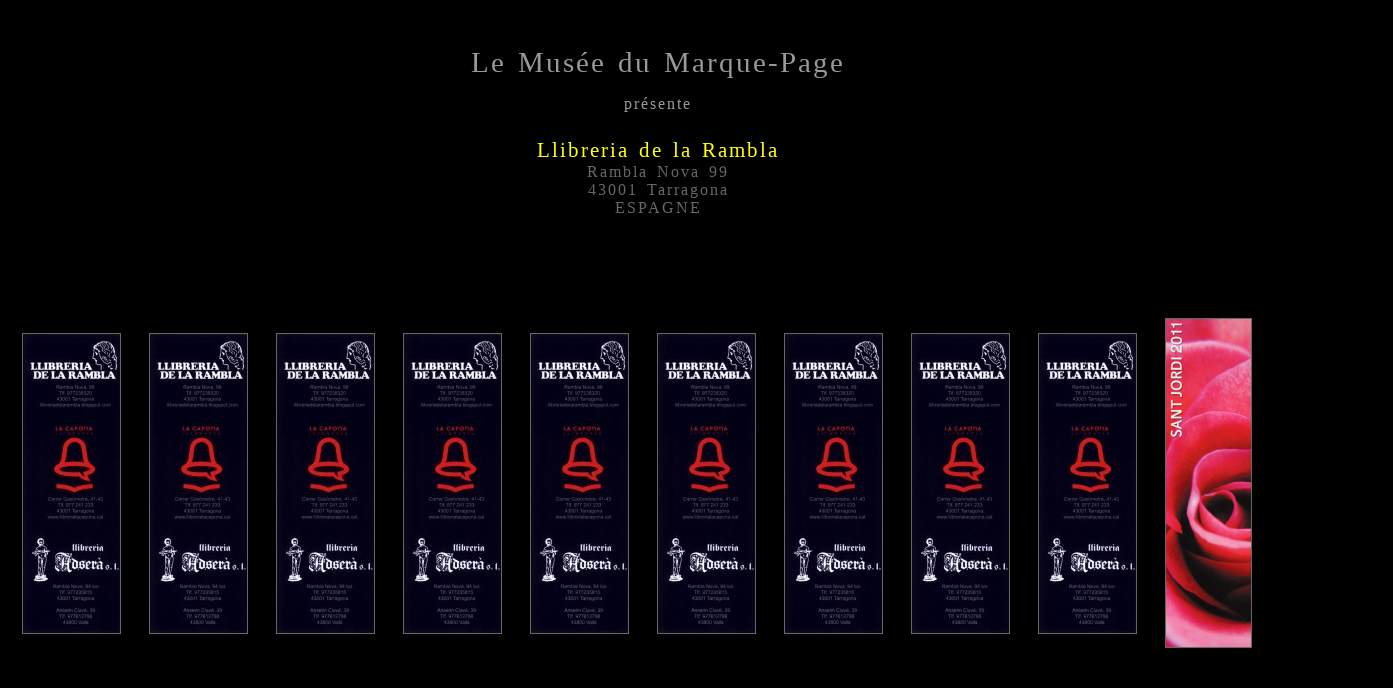

--- FILE ---
content_type: text/html
request_url: http://lemuseedumarquepage.fr/Librairies/Tarragona-Llibreriadelarambla-Es.htm
body_size: 2860
content:
<html>

<head>
<title>Marcap�ginas - Llibreria de la Rambla en Tarragona</title>                                                                                                                 <meta name="description" content="Le Mus�e du Marque-page pr�sente Llibreria de la Rambla en Tarragona">
<meta name="keywords" content="Llibreria de la Rambla en Tarragona,
Llibreria de la Rambla, Tarragona, Marque-page, Signet, Bladwijzer, Bookmark, Segnalibro, Lesezeichen, Marcap�ginas, Marcadores de p�gina, Punto de libro, Punt de llibre">
<!-- DEBUT DU SCRIPT -->
<script LANGUAGE="Javascript">
<!--
// ***********************************************
// AUTHOR: WWW.lemuseedumarquepage.fr
// URL: http://www.lemuseedumarquepage.fr
// ***********************************************
var isNS = (navigator.appName == "Netscape") ? 1 : 0;
var EnableRightClick = 0;
if(isNS) document.captureEvents(Event.MOUSEDOWN||Event.MOUSEUP);
function mischandler()
{ if(EnableRightClick==1)
{ return true; }
else {return false; }}
function mousehandler(e)
{ if(EnableRightClick==1){ return true; }
var myevent = (isNS) ? e : event;
var eventbutton = (isNS) ? myevent.which : myevent.button;
if((eventbutton==2)||(eventbutton==3)) return false;}
function keyhandler(e) { var myevent = (isNS) ? e : window.event;
if (myevent.keyCode==96) EnableRightClick = 1;
return;}document.oncontextmenu = mischandler;
document.onkeypress = keyhandler;
document.onmousedown = mousehandler;
document.onmouseup = mousehandler;
//-->
</script>
<!-- FIN DU SCRIPT -->
<meta name="generator" content="Namo WebEditor(Trial)">
<style>
<!--
a { text-decoration:none; }
-->
</style>
<script language="JavaScript">
<!--
function na_preload_img()
{ 
  var img_list = na_preload_img.arguments;
  if (document.preloadlist == null) 
    document.preloadlist = new Array();
  var top = document.preloadlist.length;
  for (var i=0; i < img_list.length-1; i++) {
    document.preloadlist[top+i] = new Image;
    document.preloadlist[top+i].src = img_list[i+1];
  } 
}

function na_change_img_src(name, nsdoc, rpath, preload)
{ 
  var img = eval((navigator.appName.indexOf('Netscape', 0) != -1) ? nsdoc+'.'+name : 'document.all.'+name);
  if (name == '')
    return;
  if (img) {
    img.altsrc = img.src;
    img.src    = rpath;
  } 
}

function na_restore_img_src(name, nsdoc)
{
  var img = eval((navigator.appName.indexOf('Netscape', 0) != -1) ? nsdoc+'.'+name : 'document.all.'+name);
  if (name == '')
    return;
  if (img && img.altsrc) {
    img.src    = img.altsrc;
    img.altsrc = null;
  } 
}

// -->
</script></head>

<body bgcolor="black" text="black" link="blue" vlink="purple" alink="red" OnLoad="na_preload_img(false, '../Editions/Images-D/Desperta.Ferro.Es/2.jpg', '../Editions/Images-D/Desperta.Ferro.Es/5.jpg', '../Editions/Images-D/Desperta.Ferro.Es/3.jpg', '../Editions/Images-D/Desperta.Ferro.Es/6.jpg', '../Editions/Images-D/Desperta.Ferro.Es/1.jpg', '../Editions/Images-D/Desperta.Ferro.Es/4.jpg', '../Editions/Images-D/Desperta.Ferro.Es/7.jpg', '../Editions/Images-D/Desperta.Ferro.Es/12.jpg', '../Editions/Images-D/Desperta.Ferro.Es/15.jpg', 'Images/Tarragona-Llibreriadelarambla-Es/2v.png', 'Images/Tarragona-Llibreriadelarambla-Es/1v.png');">
<table style="border-collapse:collapse;" align="center" cellpadding="0" cellspacing="0" width="1300" height="275">
    <tr>
        <td width="1300" height="225" align="center" valign="middle">
            <p align="center"> <a href="../Site/Accueil.htm" title="  Accueil  Le Mus�e du Marque-Page  "><font face="Candara" color="#999999"><span style="font-size:22pt; word-spacing:3; letter-spacing:2;">Le Mus�e du Marque-Page</span></font><font face="Candara" color="#999999"><span style="font-size:40pt; word-spacing:3; letter-spacing:2;"><br></span></font><font face="Candara" color="#999999"><span style="font-size:12pt; word-spacing:3; letter-spacing:2;">pr�sente</span></font></a><font face="Candara"
color="#666666"><span style="font-size:20pt;"><br>
</span></font><font face="Candara" color="yellow"><span style="font-size:14pt; word-spacing:3; letter-spacing:2; line-height:1,5;"><br>
</span><span style="font-size:16pt; word-spacing:3; letter-spacing:2; line-height:1,5;">Llibreria de la Rambla</span></font><span style="font-size:12pt; word-spacing:3; letter-spacing:2; line-height:1,5;"><font face="Candara" color="#666666"><br>
Rambla Nova 99<br>
43001 Tarragona<br>
ESPAGNE</font></span></p>
        </td>
    </tr>
    <tr>
        <td width="1300" height="50" align="center" valign="middle">
            <p align="center"> <font face="Candara">&nbsp;</font></p>
        </td>
    </tr>
</table>
<table cellpadding="0" cellspacing="0" width="1385" align="center">
    <tr>
        <td width="127" height="44" valign="middle" align="center">
            <p align="center"><span style="font-size:10pt;"><b><a OnMouseOut="na_restore_img_src('image1', 'document')" OnMouseOver="na_change_img_src('image1', 'document', '../Editions/Images-D/Desperta.Ferro.Es/2.jpg', true);"><img src="../Editions/Images-D/Desperta.Ferro.Es/2v.jpg" width="97" height="299" border="1" style="border-color:rgb(102,102,102);" name="image1"></a></b></span></p>
        </td>
        <td width="127" height="44" align="center" valign="middle">            <p align="center"><span style="font-size:10pt;"><b><a OnMouseOut="na_restore_img_src('image2', 'document')" OnMouseOver="na_change_img_src('image2', 'document', '../Editions/Images-D/Desperta.Ferro.Es/5.jpg', true);"><img src="../Editions/Images-D/Desperta.Ferro.Es/2v.jpg" width="97" height="299" border="1" style="border-color:rgb(102,102,102);" name="image2"></a></b></span></p>
        </td>
        <td width="127" height="44" align="center" valign="middle">            <p align="center"><span style="font-size:10pt;"><b><a OnMouseOut="na_restore_img_src('image3', 'document')" OnMouseOver="na_change_img_src('image3', 'document', '../Editions/Images-D/Desperta.Ferro.Es/3.jpg', true);"><img src="../Editions/Images-D/Desperta.Ferro.Es/2v.jpg" width="97" height="299" border="1" style="border-color:rgb(102,102,102);" name="image3"></a></b></span></p>
        </td>
        <td width="127" height="44" align="center" valign="middle">            <p align="center"><span style="font-size:10pt;"><b><a OnMouseOut="na_restore_img_src('image4', 'document')" OnMouseOver="na_change_img_src('image4', 'document', '../Editions/Images-D/Desperta.Ferro.Es/6.jpg', true);"><img src="../Editions/Images-D/Desperta.Ferro.Es/2v.jpg" width="97" height="299" border="1" style="border-color:rgb(102,102,102);" name="image4"></a></b></span></p>
        </td>
        <td width="127" height="44" align="center" valign="middle"><p align="center"><span style="font-size:10pt;"><b><a OnMouseOut="na_restore_img_src('image9', 'document')" OnMouseOver="na_change_img_src('image9', 'document', '../Editions/Images-D/Desperta.Ferro.Es/1.jpg', true);"><img src="../Editions/Images-D/Desperta.Ferro.Es/2v.jpg" width="97" height="299" border="1" style="border-color:rgb(102,102,102);" name="image9"></a></b></span></p>
        </td>
        <td width="127" height="44" align="center" valign="middle">            <p align="center"><span style="font-size:10pt;"><b><a OnMouseOut="na_restore_img_src('image5', 'document')" OnMouseOver="na_change_img_src('image5', 'document', '../Editions/Images-D/Desperta.Ferro.Es/4.jpg', true);"><img src="../Editions/Images-D/Desperta.Ferro.Es/2v.jpg" width="97" height="299" border="1" style="border-color:rgb(102,102,102);" name="image5"></a></b></span></p>
        </td>
        <td width="127" height="44" align="center" valign="middle">            <p align="center"><span style="font-size:10pt;"><b><a OnMouseOut="na_restore_img_src('image6', 'document')" OnMouseOver="na_change_img_src('image6', 'document', '../Editions/Images-D/Desperta.Ferro.Es/7.jpg', true);"><img src="../Editions/Images-D/Desperta.Ferro.Es/2v.jpg" width="97" height="299" border="1" style="border-color:rgb(102,102,102);" name="image6"></a></b></span></p>
        </td>
        <td width="127" height="44" align="center" valign="middle">            <p align="center"><span style="font-size:10pt;"><b><a OnMouseOut="na_restore_img_src('image7', 'document')" OnMouseOver="na_change_img_src('image7', 'document', '../Editions/Images-D/Desperta.Ferro.Es/12.jpg', true);"><img src="../Editions/Images-D/Desperta.Ferro.Es/2v.jpg" width="97" height="299" border="1" style="border-color:rgb(102,102,102);" name="image7"></a></b></span></p>
        </td>
        <td width="127" height="44" align="center" valign="middle">            <p align="center"><span style="font-size:10pt;"><b><a OnMouseOut="na_restore_img_src('image8', 'document')" OnMouseOver="na_change_img_src('image8', 'document', '../Editions/Images-D/Desperta.Ferro.Es/15.jpg', true);"><img src="../Editions/Images-D/Desperta.Ferro.Es/2v.jpg" width="97" height="299" border="1" style="border-color:rgb(102,102,102);" name="image8"></a></b></span></p>
        </td>
        <td width="115" height="44" align="center" valign="middle"><p align="center"><span style="font-size:10pt;"><b><a OnMouseOut="na_restore_img_src('image10', 'document')" OnMouseOver="na_change_img_src('image10', 'document', 'Images/Tarragona-Llibreriadelarambla-Es/2v.png', true);"><img src="Images/Tarragona-Llibreriadelarambla-Es/2.png" width="85" height="328" border="1" style="border-color:rgb(102,102,102);" name="image10"></a></b></span></p>
        </td>
        <td width="127" height="44" align="center" valign="middle">
            <p align="center"><span style="font-size:10pt;"><b><a OnMouseOut="na_restore_img_src('image11', 'document')" OnMouseOver="na_change_img_src('image11', 'document', 'Images/Tarragona-Llibreriadelarambla-Es/1v.png', true);"><img src="Images/Tarragona-Llibreriadelarambla-Es/1.png" width="97" height="399" border="1" style="border-color:rgb(102,102,102);" name="image11"></a></b></span></p>
        </td>
    </tr>
</table>
<table style="border-collapse:collapse;" align="center" cellspacing="0" width="1306">
    <tr>
        <td width="1304" valign="middle" height="150" align="center" colspan="3"><p align="center"> 
<span style="font-size:12pt;"><font face="Candara"><a href="Tarragona-Llibreriadelarambla-Es.htm"><img src="../00-Images/Divers/Fleche-Centre-H.jpg" width="82" height="84" border="0"></a></font></span></p>
        </td>
    </tr>
    <tr>
        <td width="1304" valign="middle" height="50" colspan="3" align="center"><p align="center"><span style="font-size:12pt;"><font face="Candara,Arial" color="#666666">Tous droits r�serv�s<br>(copyright)</font></span></p>
        </td>
    </tr>
    <tr>
        <td width="150" valign="middle" height="75" align="center" rowspan="3">
<p align="center"><a href="1ndex.htm" title="  Index Le Monde des Librairies  "><span style="font-size:12pt;"><font face="Candara"><img src="../00-Images/Divers/FlecheGb.jpg" width="82" height="84" border="0"></font></span></a></p>
        </td>
        <td width="1000" valign="middle" height="25" align="center">
<p align="center"></p>
        </td>
        <td width="150" valign="middle" height="75" align="center" rowspan="3">
<p align="center"><span style="font-size:12pt;"><font face="Candara"><a href="Tarragona-Llibrerialacapona-Es.htm" title="  Librairie suivante  "><img src="../00-Images/Divers/FlecheDb.jpg" width="82" height="84" border="0"></a></font></span></p>
        </td>
    </tr>
    <tr>
        <td width="1000" valign="middle" height="25" align="center">
<p align="center"> <span style="font-size:12pt;"><font face="Candara" color="#999999"><img src="Images/Tarragona-Llibreriadelarambla-Es/0.png" width="134" height="60" border="10" style="border-color:white;"></font></span></p>
        </td>
    </tr>
    <tr>
        <td width="1000" valign="middle" height="25" align="center">
            <p></p>
        </td>
    </tr>
    <tr>
        <td width="1304" valign="middle" align="center" height="25" colspan="3">
<p align="center"> <font face="Candara" color="yellow"><span style="font-size:12pt; word-spacing:2; letter-spacing:1; background-color:red;">&nbsp;&nbsp;Librairie 
            de la Rambla � Tarragona de 1968 � 2018 &nbsp;</span></font></p>
        </td>
    </tr>
    <tr>
        <td width="1304" height="75" colspan="3" align="center" valign="middle">
            <p align="center"><b><font face="Candara" size="2" color="white"><a href="1ndex-Espagne.htm" title="  Index Espagne  "><img src="../00-Images/Drapeaux/Espagne.png" align="absbottom" width="37" height="25" border="1" style="border-color:rgb(102,102,102);"></a></font></b></p>
        </td>
    </tr>
    <tr>
        <td width="1304" height="75" colspan="3" align="center" valign="middle">
<p align="center"><a href="mailto:lemuseedumarquepage@laposte.net?subject=Marque-pages librairies" title="  Pour contacter le Mus�e du Marque-Page : Cliquez ! "><span style="font-size:12pt; letter-spacing:1;"><font face="Candara" color="lime">Je 
            recherche tous les autres Marque-Pages de cette Librairie</font></span></a></p>
        </td>
    </tr>
    <tr>
        <td width="1304" height="100" align="center" valign="top" colspan="3">
<p align="center"><a href="../Site/Accueil.htm" title="  Accueil  Le Mus�e du Marque-Page  "><span style="font-size:12pt;"><font face="Candara"><img src="../00-Images/Divers/Maison.gif" width="45" height="45" border="0"></font></span></a></p>
        </td>
    </tr>
</table>
</body>

</html>
